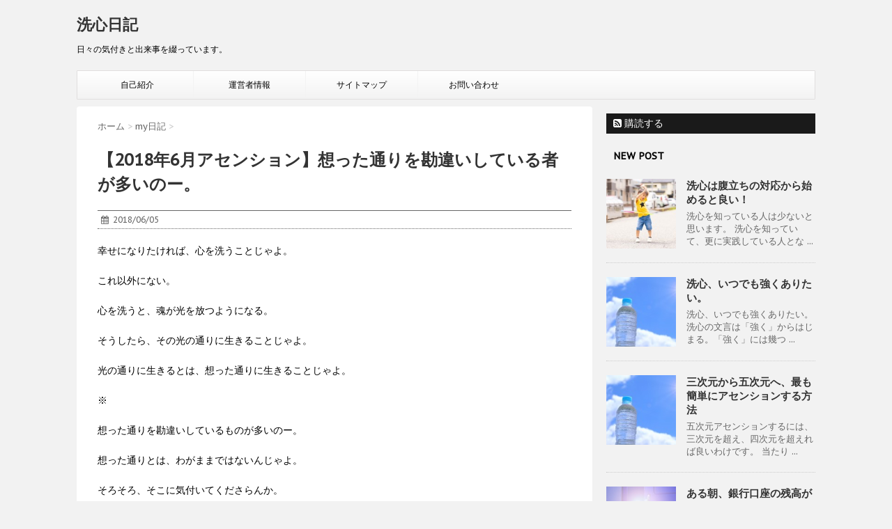

--- FILE ---
content_type: text/html; charset=UTF-8
request_url: https://senshin-jp.com/3120.html
body_size: 12725
content:
<!DOCTYPE html>
<!--[if lt IE 7]>
<html class="ie6" lang="ja"> <![endif]-->
<!--[if IE 7]>
<html class="i7" lang="ja"> <![endif]-->
<!--[if IE 8]>
<html class="ie" lang="ja"> <![endif]-->
<!--[if gt IE 8]><!-->
<html lang="ja">
	<!--<![endif]-->
	<head>

<script async src="https://pagead2.googlesyndication.com/pagead/js/adsbygoogle.js?client=ca-pub-7747436225612033"
     crossorigin="anonymous"></script>

		<meta charset="UTF-8" >
		<meta name="viewport" content="width=device-width,initial-scale=1.0,user-scalable=no">
		<meta name="format-detection" content="telephone=no" >
		
		
		<link rel="alternate" type="application/rss+xml" title="洗心日記 RSS Feed" href="https://senshin-jp.com/feed" />
		<link rel="pingback" href="https://senshin-jp.com/xmlrpc.php" >
		<link href='https://fonts.googleapis.com/css?family=Montserrat:400' rel='stylesheet' type='text/css'>
		<link href='https://fonts.googleapis.com/css?family=PT+Sans+Caption' rel='stylesheet' type='text/css'>		<!--[if lt IE 9]>
		<script src="http://css3-mediaqueries-js.googlecode.com/svn/trunk/css3-mediaqueries.js"></script>
		<script src="https://senshin-jp.com/wp-content/themes/stinger7/js/html5shiv.js"></script>
		<![endif]-->
				<title>【2018年6月アセンション】想った通りを勘違いしている者が多いのー。 | 洗心日記</title>

<!-- All in One SEO Pack 2.10.1 by Michael Torbert of Semper Fi Web Design[1203,1245] -->
<meta name="description"  content="幸せになりたければ、心を洗うことじゃよ。 これ以外にない。 心を洗うと、魂が光を放つようになる。 そうしたら、その光の通りに生きることじゃよ。 光の通りに生きるとは、想った通りに生きることじゃよ。 ※ 想った通りを勘違いしているものが多いのー。 想った通りとは、わがままではないんじゃよ。" />

<link rel="canonical" href="https://senshin-jp.com/3120.html" />
<!-- /all in one seo pack -->
		<script type="text/javascript">
			window._wpemojiSettings = {"baseUrl":"https:\/\/s.w.org\/images\/core\/emoji\/72x72\/","ext":".png","source":{"concatemoji":"https:\/\/senshin-jp.com\/wp-includes\/js\/wp-emoji-release.min.js?ver=4.4"}};
			!function(a,b,c){function d(a){var c=b.createElement("canvas"),d=c.getContext&&c.getContext("2d");return d&&d.fillText?(d.textBaseline="top",d.font="600 32px Arial","flag"===a?(d.fillText(String.fromCharCode(55356,56806,55356,56826),0,0),c.toDataURL().length>3e3):("simple"===a?d.fillText(String.fromCharCode(55357,56835),0,0):d.fillText(String.fromCharCode(55356,57135),0,0),0!==d.getImageData(16,16,1,1).data[0])):!1}function e(a){var c=b.createElement("script");c.src=a,c.type="text/javascript",b.getElementsByTagName("head")[0].appendChild(c)}var f,g;c.supports={simple:d("simple"),flag:d("flag"),unicode8:d("unicode8")},c.DOMReady=!1,c.readyCallback=function(){c.DOMReady=!0},c.supports.simple&&c.supports.flag&&c.supports.unicode8||(g=function(){c.readyCallback()},b.addEventListener?(b.addEventListener("DOMContentLoaded",g,!1),a.addEventListener("load",g,!1)):(a.attachEvent("onload",g),b.attachEvent("onreadystatechange",function(){"complete"===b.readyState&&c.readyCallback()})),f=c.source||{},f.concatemoji?e(f.concatemoji):f.wpemoji&&f.twemoji&&(e(f.twemoji),e(f.wpemoji)))}(window,document,window._wpemojiSettings);
		</script>
		<style type="text/css">
img.wp-smiley,
img.emoji {
	display: inline !important;
	border: none !important;
	box-shadow: none !important;
	height: 1em !important;
	width: 1em !important;
	margin: 0 .07em !important;
	vertical-align: -0.1em !important;
	background: none !important;
	padding: 0 !important;
}
</style>
<link rel='stylesheet' id='contact-form-7-css'  href='https://senshin-jp.com/wp-content/plugins/contact-form-7/includes/css/styles.css?ver=4.5.1' type='text/css' media='all' />
<link rel='stylesheet' id='slick-css'  href='https://senshin-jp.com/wp-content/themes/stinger7/vendor/slick/slick.css?ver=1.5.9' type='text/css' media='all' />
<link rel='stylesheet' id='slick-theme-css'  href='https://senshin-jp.com/wp-content/themes/stinger7/vendor/slick/slick-theme.css?ver=1.5.9' type='text/css' media='all' />
<link rel='stylesheet' id='normalize-css'  href='https://senshin-jp.com/wp-content/themes/stinger7/css/normalize.css?ver=1.5.9' type='text/css' media='all' />
<link rel='stylesheet' id='font-awesome-css'  href='//maxcdn.bootstrapcdn.com/font-awesome/4.5.0/css/font-awesome.min.css?ver=4.5.0' type='text/css' media='all' />
<link rel='stylesheet' id='style-css'  href='https://senshin-jp.com/wp-content/themes/stinger7/style.css?ver=4.4' type='text/css' media='all' />
<link rel='stylesheet' id='simple-social-icons-font-css'  href='https://senshin-jp.com/wp-content/plugins/simple-social-icons/css/style.css?ver=3.0.2' type='text/css' media='all' />
<link rel='stylesheet' id='jetpack_css-css'  href='https://senshin-jp.com/wp-content/plugins/jetpack/css/jetpack.css?ver=4.1.1' type='text/css' media='all' />
<script type='text/javascript' src='//ajax.googleapis.com/ajax/libs/jquery/1.11.3/jquery.min.js?ver=1.11.3'></script>
<script type='text/javascript'>
/* <![CDATA[ */
var related_posts_js_options = {"post_heading":"h4"};
/* ]]> */
</script>
<script type='text/javascript' src='https://senshin-jp.com/wp-content/plugins/jetpack/modules/related-posts/related-posts.js?ver=20150408'></script>
<link rel='https://api.w.org/' href='https://senshin-jp.com/wp-json/' />
<link rel='shortlink' href='https://wp.me/p6SBgH-Ok' />
<link rel="alternate" type="application/json+oembed" href="https://senshin-jp.com/wp-json/oembed/1.0/embed?url=https%3A%2F%2Fsenshin-jp.com%2F3120.html" />
<link rel="alternate" type="text/xml+oembed" href="https://senshin-jp.com/wp-json/oembed/1.0/embed?url=https%3A%2F%2Fsenshin-jp.com%2F3120.html&#038;format=xml" />

<link rel='dns-prefetch' href='//v0.wordpress.com'>
<style type='text/css'>img#wpstats{display:none}</style><meta name="robots" content="index, follow" />
<meta name="keywords" content="2018年6月,アセンション,スピリチュアル,光と闇,洗心">
<meta name="description" content="幸せになりたければ、心を洗うことじゃよ。洗心することじゃよ。自らの闇は、自ら掃除することじゃよ。">
		<style type="text/css">.recentcomments a{display:inline !important;padding:0 !important;margin:0 !important;}</style>
		
<!-- Jetpack Open Graph Tags -->
<meta property="og:type" content="article" />
<meta property="og:title" content="【2018年6月アセンション】想った通りを勘違いしている者が多いのー。" />
<meta property="og:url" content="https://senshin-jp.com/3120.html" />
<meta property="og:description" content="幸せになりたければ、心を洗うことじゃよ。 これ以外にない。 心を洗うと、魂が光を放つようになる。 そうしたら、&hellip;" />
<meta property="article:published_time" content="2018-06-05T11:06:49+00:00" />
<meta property="article:modified_time" content="2018-06-05T11:08:35+00:00" />
<meta property="og:site_name" content="洗心日記" />
<meta property="og:image" content="https://senshin-jp.com/wp-content/uploads/2018/06/a1830_000004.jpg" />
<meta property="og:image:width" content="481" />
<meta property="og:image:height" content="320" />
<meta property="og:locale" content="ja_JP" />
<meta name="twitter:image" content="https://senshin-jp.com/wp-content/uploads/2018/06/a1830_000004.jpg?w=640" />
<meta name="twitter:card" content="summary_large_image" />
			</head>
	<body class="single single-post postid-3120 single-format-standard" >
	
		<div id="wrapper" class="">
			<header>
			<div class="clearfix" id="headbox">
			<!-- アコーディオン -->
			<nav id="s-navi" class="pcnone">
				<dl class="acordion">
					<dt class="trigger">
					<p><span class="op"><i class="fa fa-bars"></i></span></p>
					</dt>
					<dd class="acordion_tree">
												<div class="menu-%e3%83%88%e3%83%83%e3%83%97%e7%94%a8%e3%83%a1%e3%83%8b%e3%83%a5%e3%83%bc-container"><ul id="menu-%e3%83%88%e3%83%83%e3%83%97%e7%94%a8%e3%83%a1%e3%83%8b%e3%83%a5%e3%83%bc" class="menu"><li id="menu-item-2972" class="menu-item menu-item-type-post_type menu-item-object-page menu-item-2972"><a href="https://senshin-jp.com/page-16.html">自己紹介</a></li><li id="menu-item-2973" class="menu-item menu-item-type-post_type menu-item-object-page menu-item-2973"><a href="https://senshin-jp.com/page-96.html">運営者情報</a></li><li id="menu-item-2974" class="menu-item menu-item-type-post_type menu-item-object-page menu-item-2974"><a href="https://senshin-jp.com/page-9.html">サイトマップ</a></li><li id="menu-item-2975" class="menu-item menu-item-type-post_type menu-item-object-page menu-item-2975"><a href="https://senshin-jp.com/page-6.html">お問い合わせ</a></li></ul></div>						<div class="clear"></div>
					</dd>
				</dl>
			</nav>
			<!-- /アコーディオン -->
			<div id="header-l">
				<!-- ロゴ又はブログ名 -->
				<p class="sitename"><a href="https://senshin-jp.com/">
													洗心日記											</a></p>
				<!-- キャプション -->
									<p class="descr">
						日々の気付きと出来事を綴っています。					</p>
				
			</div><!-- /#header-l -->
			<div id="header-r" class="smanone">
								
			</div><!-- /#header-r -->
			</div><!-- /#clearfix -->

				
<div id="gazou-wide">
				<nav class="smanone clearfix"><ul id="menu-%e3%83%88%e3%83%83%e3%83%97%e7%94%a8%e3%83%a1%e3%83%8b%e3%83%a5%e3%83%bc-1" class="menu"><li class="menu-item menu-item-type-post_type menu-item-object-page menu-item-2972"><a href="https://senshin-jp.com/page-16.html">自己紹介</a></li><li class="menu-item menu-item-type-post_type menu-item-object-page menu-item-2973"><a href="https://senshin-jp.com/page-96.html">運営者情報</a></li><li class="menu-item menu-item-type-post_type menu-item-object-page menu-item-2974"><a href="https://senshin-jp.com/page-9.html">サイトマップ</a></li><li class="menu-item menu-item-type-post_type menu-item-object-page menu-item-2975"><a href="https://senshin-jp.com/page-6.html">お問い合わせ</a></li></ul></nav>	</div>

			</header>

<div id="content" class="clearfix">
	<div id="contentInner">
		<main >
			<article>
				<div id="post-3120" class="post-3120 post type-post status-publish format-standard has-post-thumbnail hentry category-diary">
					<!--ぱんくず -->
					<div id="breadcrumb">
						<div itemscope itemtype="http://data-vocabulary.org/Breadcrumb">
							<a href="https://senshin-jp.com" itemprop="url"> <span itemprop="title">ホーム</span>
							</a> &gt; </div>
																																					<div itemscope itemtype="http://data-vocabulary.org/Breadcrumb">
								<a href="https://senshin-jp.com/category/diary" itemprop="url">
									<span itemprop="title">my日記</span> </a> &gt; </div>
											</div>
					<!--/ ぱんくず -->

					<!--ループ開始 -->
										<h1 class="entry-title">
						【2018年6月アセンション】想った通りを勘違いしている者が多いのー。					</h1>

					<div class="blogbox ">
						<p><span class="kdate"><i class="fa fa-calendar"></i>&nbsp;
                <time class="entry-date date updated" datetime="2018-06-05T20:06:49+09:00">
	                2018/06/05                </time>
                &nbsp;
								                </span></p>
					</div>

					
<p>幸せになりたければ、心を洗うことじゃよ。</p>
<p>これ以外にない。</p>
<p>心を洗うと、魂が光を放つようになる。</p>
<p>そうしたら、その光の通りに生きることじゃよ。</p>
<p>光の通りに生きるとは、想った通りに生きることじゃよ。</p>
<p>※</p>
<p>想った通りを勘違いしているものが多いのー。</p>
<p>想った通りとは、わがままではないんじゃよ。</p>
<p>そろそろ、そこに気付いてくださらんか。</p>
<p>心を洗えよ。</p>
<p>いつまで自分よりに考えれば、気が済むんじゃ。</p>
<p>そこにはなにもない。</p>
<p>闇だ、光だと騒いでいるうちは、闇じゃよ。</p>
<p>膿を出さんか。</p>

<!-- Quick Adsense WordPress Plugin: http://quickadsense.com/ -->
<div class="95dee3a40f4031fa5b83408f0ada3451" data-index="3" style="float: none; margin:10px 0 10px 0; text-align:center;">
スポンサーリンク<br />
<script async src="https://pagead2.googlesyndication.com/pagead/js/adsbygoogle.js?client=ca-pub-7747436225612033"
     crossorigin="anonymous"></script>
<!-- 洗心日記(more)レスポンシブル -->
<ins class="adsbygoogle"
     style="display:block"
     data-ad-client="ca-pub-7747436225612033"
     data-ad-slot="4952512708"
     data-ad-format="auto"
     data-full-width-responsive="true"></ins>
<script>
     (adsbygoogle = window.adsbygoogle || []).push({});
</script>
</div>

<p>※</p>
<p>幸せを難しく考えるもの多いよな。</p>
<p>幸せは、そこにあるものじゃよ。</p>
<p>どうして、追い求めるのじゃ。</p>
<p>今あるのに、他を探すから、見つからないのじゃよ。</p>
<p>そろそろ、そのことにも気付いておくれよ。</p>
<p>※</p>
<p>スピリチュアルの世界、偽物多いのー。</p>
<p>偽物だらけじゃ？</p>
<p>闇が光となり、光が闇となる。</p>
<p>あべこべじゃ。</p>
<p>幸せにならないスピリチュアルをいつまでやっているんだい？</p>
<p>光だ、闇だ、アセンションだ、と騒いでいるうちに、おじいちゃん、おばあちゃんになるのじゃよ。</p>
<p>たわごと言っているおじいちゃん、おばあちゃん、始末が悪いぞ。</p>
<p>そのまえに片付けておくれよ。</p>
<p>自らの闇は、自ら掃除することじゃよ。</p>
<p>心を洗ってくれよ。</p>
<p>幸せになるには、それ以外にない。</p>

<!-- Quick Adsense WordPress Plugin: http://quickadsense.com/ -->
<div class="95dee3a40f4031fa5b83408f0ada3451" data-index="2" style="float: none; margin:10px 0 10px 0; text-align:center;">
スポンサーリンク<br />
<script async src="https://pagead2.googlesyndication.com/pagead/js/adsbygoogle.js?client=ca-pub-7747436225612033"
     crossorigin="anonymous"></script>
<!-- 洗心日記（記事下） -->
<ins class="adsbygoogle"
     style="display:block"
     data-ad-client="ca-pub-7747436225612033"
     data-ad-slot="6235723106"
     data-ad-format="auto"
     data-full-width-responsive="true"></ins>
<script>
     (adsbygoogle = window.adsbygoogle || []).push({});
</script>
<br />
</div>

<div style="font-size: 0px; height: 0px; line-height: 0px; margin: 0; padding: 0; clear: both;"></div>
<div id='jp-relatedposts' class='jp-relatedposts' >
	<h3 class="jp-relatedposts-headline"><em>関連</em></h3>
</div>
															
						
	<div class="sns">
	<ul class="clearfix">
		<!--ツイートボタン-->
		<li class="twitter"> 
		<a target="_blank" href="http://twitter.com/intent/tweet?url=https%3A%2F%2Fsenshin-jp.com%2F3120.html&text=%E3%80%902018%E5%B9%B46%E6%9C%88%E3%82%A2%E3%82%BB%E3%83%B3%E3%82%B7%E3%83%A7%E3%83%B3%E3%80%91%E6%83%B3%E3%81%A3%E3%81%9F%E9%80%9A%E3%82%8A%E3%82%92%E5%8B%98%E9%81%95%E3%81%84%E3%81%97%E3%81%A6%E3%81%84%E3%82%8B%E8%80%85%E3%81%8C%E5%A4%9A%E3%81%84%E3%81%AE%E3%83%BC%E3%80%82&via=&tw_p=tweetbutton"><i class="fa fa-twitter"></i></a>
		</li>

		<!--Facebookボタン-->      
		<li class="facebook">
		<a href="http://www.facebook.com/sharer.php?src=bm&u=https%3A%2F%2Fsenshin-jp.com%2F3120.html&t=%E3%80%902018%E5%B9%B46%E6%9C%88%E3%82%A2%E3%82%BB%E3%83%B3%E3%82%B7%E3%83%A7%E3%83%B3%E3%80%91%E6%83%B3%E3%81%A3%E3%81%9F%E9%80%9A%E3%82%8A%E3%82%92%E5%8B%98%E9%81%95%E3%81%84%E3%81%97%E3%81%A6%E3%81%84%E3%82%8B%E8%80%85%E3%81%8C%E5%A4%9A%E3%81%84%E3%81%AE%E3%83%BC%E3%80%82" target="_blank"><i class="fa fa-facebook"></i>
		</a>
		</li>

		<!--Google+1ボタン-->
		<li class="googleplus">
		<a href="https://plus.google.com/share?url=https%3A%2F%2Fsenshin-jp.com%2F3120.html" target="_blank"><i class="fa fa-google-plus"></i></a>
		</li>

		<!--ポケットボタン-->      
		<li class="pocket">
		<a href="http://getpocket.com/edit?url=https%3A%2F%2Fsenshin-jp.com%2F3120.html&title=%E3%80%902018%E5%B9%B46%E6%9C%88%E3%82%A2%E3%82%BB%E3%83%B3%E3%82%B7%E3%83%A7%E3%83%B3%E3%80%91%E6%83%B3%E3%81%A3%E3%81%9F%E9%80%9A%E3%82%8A%E3%82%92%E5%8B%98%E9%81%95%E3%81%84%E3%81%97%E3%81%A6%E3%81%84%E3%82%8B%E8%80%85%E3%81%8C%E5%A4%9A%E3%81%84%E3%81%AE%E3%83%BC%E3%80%82" target="_blank"><i class="fa fa-get-pocket"></i></a></li>

		<!--はてブボタン-->  
		<li class="hatebu">       
			<a href="http://b.hatena.ne.jp/entry/https://senshin-jp.com/3120.html" class="hatena-bookmark-button" data-hatena-bookmark-layout="simple" title="【2018年6月アセンション】想った通りを勘違いしている者が多いのー。"><i class="fa fa-hatena"></i><span style="font-weight:bold">B!</span>
			</a><script type="text/javascript" src="http://b.st-hatena.com/js/bookmark_button.js" charset="utf-8" async="async"></script>

		</li>

		<!--LINEボタン-->   
		<li class="line">
		<a href="http://line.me/R/msg/text/?%E3%80%902018%E5%B9%B46%E6%9C%88%E3%82%A2%E3%82%BB%E3%83%B3%E3%82%B7%E3%83%A7%E3%83%B3%E3%80%91%E6%83%B3%E3%81%A3%E3%81%9F%E9%80%9A%E3%82%8A%E3%82%92%E5%8B%98%E9%81%95%E3%81%84%E3%81%97%E3%81%A6%E3%81%84%E3%82%8B%E8%80%85%E3%81%8C%E5%A4%9A%E3%81%84%E3%81%AE%E3%83%BC%E3%80%82%0Ahttps%3A%2F%2Fsenshin-jp.com%2F3120.html" target="_blank"><span class="snstext">LINEへ送る</span></a>
		</li>     
	</ul>

	</div> 

											
					

					<p class="tagst"><i class="fa fa-tags"></i>&nbsp;-
						<a href="https://senshin-jp.com/category/diary" rel="category tag">my日記</a>											</p>
					<aside>
						<div style="padding:20px 0px;">
																									<div class="smanone" style="padding-top:10px;">
																				</div>
													</div>

						<p class="author">
												</p>

												<!--ループ終了-->
													<hr class="hrcss" />
<div id="comments">
     				<div id="respond" class="comment-respond">
			<h3 id="reply-title" class="comment-reply-title">Message <small><a rel="nofollow" id="cancel-comment-reply-link" href="/3120.html#respond" style="display:none;">コメントをキャンセル</a></small></h3>				<form action="https://senshin-jp.com/wp-comments-post.php" method="post" id="commentform" class="comment-form">
					<p class="comment-notes"><span id="email-notes">メールアドレスが公開されることはありません。</span> <span class="required">*</span> が付いている欄は必須項目です</p><p class="comment-form-comment"><label for="comment">コメント</label> <textarea id="comment" name="comment" cols="45" rows="8"  aria-required="true" required="required"></textarea></p><p class="comment-form-author"><label for="author">名前 <span class="required">*</span></label> <input id="author" name="author" type="text" value="" size="30" aria-required='true' required='required' /></p>
<p class="comment-form-email"><label for="email">メールアドレス <span class="required">*</span></label> <input id="email" name="email" type="text" value="" size="30" aria-describedby="email-notes" aria-required='true' required='required' /></p>
<p class="comment-form-url"><label for="url">ウェブサイト</label> <input id="url" name="url" type="text" value="" size="30" /></p>
<p class="form-submit"><input name="submit" type="submit" id="submit" class="submit" value="Submit Comment" /> <input type='hidden' name='comment_post_ID' value='3120' id='comment_post_ID' />
<input type='hidden' name='comment_parent' id='comment_parent' value='0' />
</p><p style="display: none;"><input type="hidden" id="akismet_comment_nonce" name="akismet_comment_nonce" value="14ed757e66" /></p><p class="comment-subscription-form"><input type="checkbox" name="subscribe_comments" id="subscribe_comments" value="subscribe" style="width: auto; -moz-appearance: checkbox; -webkit-appearance: checkbox;" /> <label class="subscribe-label" id="subscribe-label" for="subscribe_comments">新しいコメントをメールで通知</label></p><p class="comment-subscription-form"><input type="checkbox" name="subscribe_blog" id="subscribe_blog" value="subscribe" style="width: auto; -moz-appearance: checkbox; -webkit-appearance: checkbox;" /> <label class="subscribe-label" id="subscribe-blog-label" for="subscribe_blog">新しい投稿をメールで受け取る</label></p><p style="display: none;"><input type="hidden" id="ak_js" name="ak_js" value="57"/></p>				</form>
					</div><!-- #respond -->
		</div>

<!-- END singer -->
												<!--関連記事-->
						<h4 class="point"><i class="fa fa-th-list"></i>&nbsp; 関連記事</h4>
<div class="kanren ">
							<dl class="clearfix">
				<dt><a href="https://senshin-jp.com/5453.html">
													<img width="150" height="150" src="https://senshin-jp.com/wp-content/uploads/2021/10/4748738_s-150x150.jpg" class="attachment-thumbnail size-thumbnail wp-post-image" alt="4748738_s" srcset="https://senshin-jp.com/wp-content/uploads/2021/10/4748738_s-150x150.jpg 150w, https://senshin-jp.com/wp-content/uploads/2021/10/4748738_s-100x100.jpg 100w" sizes="(max-width: 150px) 100vw, 150px" />											</a></dt>
				<dd>
					<h5><a href="https://senshin-jp.com/5453.html">
							サムシンググレートと共に歩む人生を満喫する！！それが俺の夢だ！！						</a></h5>

					<div class="smanone2">
						<p>『俺の夢は何か？』 最近、これ考える。 洗心していると 優雅とか ゴージャスとか ... </p>
					</div>
				</dd>
			</dl>
					<dl class="clearfix">
				<dt><a href="https://senshin-jp.com/3300.html">
													<img width="150" height="150" src="https://senshin-jp.com/wp-content/uploads/2018/12/IMG_3782-150x150.jpg" class="attachment-thumbnail size-thumbnail wp-post-image" alt="IMG_3782" srcset="https://senshin-jp.com/wp-content/uploads/2018/12/IMG_3782-150x150.jpg 150w, https://senshin-jp.com/wp-content/uploads/2018/12/IMG_3782-100x100.jpg 100w" sizes="(max-width: 150px) 100vw, 150px" />											</a></dt>
				<dd>
					<h5><a href="https://senshin-jp.com/3300.html">
							神と共にいる幸せ						</a></h5>

					<div class="smanone2">
						<p>『神と共にいる幸せ』 最近、これを感じる。 洗心して髄分とたった。 色々と分かっ ... </p>
					</div>
				</dd>
			</dl>
					<dl class="clearfix">
				<dt><a href="https://senshin-jp.com/4905.html">
													<img width="150" height="150" src="https://senshin-jp.com/wp-content/uploads/2020/07/3518058_s-150x150.jpg" class="attachment-thumbnail size-thumbnail wp-post-image" alt="3518058_s" srcset="https://senshin-jp.com/wp-content/uploads/2020/07/3518058_s-150x150.jpg 150w, https://senshin-jp.com/wp-content/uploads/2020/07/3518058_s-100x100.jpg 100w" sizes="(max-width: 150px) 100vw, 150px" />											</a></dt>
				<dd>
					<h5><a href="https://senshin-jp.com/4905.html">
							アマビエは疫病退散の妖怪ではないよ。コロナ禍が広がる理由とは？						</a></h5>

					<div class="smanone2">
						<p>最近、再びコロナ感染者が増えています。 第二波ですかね？ それとも第一波の燻り？ ... </p>
					</div>
				</dd>
			</dl>
					<dl class="clearfix">
				<dt><a href="https://senshin-jp.com/281.html">
													<img width="150" height="150" src="https://senshin-jp.com/wp-content/uploads/2015/10/otoko500-350-150x150.gif" class="attachment-thumbnail size-thumbnail wp-post-image" alt="otoko500-350" srcset="https://senshin-jp.com/wp-content/uploads/2015/10/otoko500-350-150x150.gif 150w, https://senshin-jp.com/wp-content/uploads/2015/10/otoko500-350-100x100.gif 100w, https://senshin-jp.com/wp-content/uploads/2015/10/otoko500-350-110x110.gif 110w" sizes="(max-width: 150px) 100vw, 150px" />											</a></dt>
				<dd>
					<h5><a href="https://senshin-jp.com/281.html">
							全てを受け入れること、悟りを開く秘訣です。						</a></h5>

					<div class="smanone2">
						<p>最近、悟りを開きました。 というとちょっと格好良いですかね？ でも、なんだか本当 ... </p>
					</div>
				</dd>
			</dl>
					<dl class="clearfix">
				<dt><a href="https://senshin-jp.com/3607.html">
													<img width="150" height="150" src="https://senshin-jp.com/wp-content/uploads/2019/03/10e36497d8c0d4b6095e7f007bd02423_s-150x150.jpg" class="attachment-thumbnail size-thumbnail wp-post-image" alt="10e36497d8c0d4b6095e7f007bd02423_s" srcset="https://senshin-jp.com/wp-content/uploads/2019/03/10e36497d8c0d4b6095e7f007bd02423_s-150x150.jpg 150w, https://senshin-jp.com/wp-content/uploads/2019/03/10e36497d8c0d4b6095e7f007bd02423_s-100x100.jpg 100w" sizes="(max-width: 150px) 100vw, 150px" />											</a></dt>
				<dd>
					<h5><a href="https://senshin-jp.com/3607.html">
							『人生、ろくなことがない。それでいい。』						</a></h5>

					<div class="smanone2">
						<p>先日、閃いたこと。 電車で移動中、『人生、ろくなことがない。それでいい。』と思っ ... </p>
					</div>
				</dd>
			</dl>
				</div>
						<!--ページナビ-->
						<div class="p-navi clearfix">
							<dl>
																	<dt>PREV</dt>
									<dd>
										<a href="https://senshin-jp.com/3115.html">自由になる秘訣、地球にいながら自由の国の住民となる！！</a>
									</dd>
																									<dt>NEXT</dt>
									<dd>
										<a href="https://senshin-jp.com/3126.html">【2018年6月スピリチュアル】梅雨を楽しむとアセンションが起こる！！</a>
									</dd>
															</dl>
						</div>
					</aside>
				</div>
				<!--/post-->
			</article>
		</main>
	</div>
	<!-- /#contentInner -->
	<div id="side">
	<aside>
					<div class="ad">
											</div>
				
					<!-- RSSボタンです -->
			<div class="rssbox">
			<a href="https://senshin-jp.com//?feed=rss2"><i class="fa fa-rss-square"></i>&nbsp;購読する</a></div>
			<!-- RSSボタンここまで -->
		
		<div id="sidebg">
			            				</div>

					<h4 class="menu_underh2"> NEW POST</h4><div class="kanren ">
							<dl class="clearfix">
				<dt><a href="https://senshin-jp.com/6038.html">
													<img width="150" height="150" src="https://senshin-jp.com/wp-content/uploads/2022/11/24735269_s-150x150.jpg" class="attachment-thumbnail size-thumbnail wp-post-image" alt="24735269_s" srcset="https://senshin-jp.com/wp-content/uploads/2022/11/24735269_s-150x150.jpg 150w, https://senshin-jp.com/wp-content/uploads/2022/11/24735269_s-100x100.jpg 100w" sizes="(max-width: 150px) 100vw, 150px" />											</a></dt>
				<dd>
					<h5><a href="https://senshin-jp.com/6038.html">
							洗心は腹立ちの対応から始めると良い！						</a></h5>

					<div class="smanone2">
						<p>洗心を知っている人は少ないと思います。 洗心を知っていて、更に実践している人とな ... </p>
					</div>
				</dd>
			</dl>
					<dl class="clearfix">
				<dt><a href="https://senshin-jp.com/6034.html">
													<img width="150" height="150" src="https://senshin-jp.com/wp-content/uploads/2024/08/30262284_s-150x150.jpg" class="attachment-thumbnail size-thumbnail wp-post-image" alt="30262284_s" srcset="https://senshin-jp.com/wp-content/uploads/2024/08/30262284_s-150x150.jpg 150w, https://senshin-jp.com/wp-content/uploads/2024/08/30262284_s-100x100.jpg 100w" sizes="(max-width: 150px) 100vw, 150px" />											</a></dt>
				<dd>
					<h5><a href="https://senshin-jp.com/6034.html">
							洗心、いつでも強くありたい。						</a></h5>

					<div class="smanone2">
						<p>洗心、いつでも強くありたい。 洗心の文言は「強く」からはじまる。「強く」には幾つ ... </p>
					</div>
				</dd>
			</dl>
					<dl class="clearfix">
				<dt><a href="https://senshin-jp.com/6028.html">
													<img width="150" height="150" src="https://senshin-jp.com/wp-content/uploads/2024/08/30262284_s-150x150.jpg" class="attachment-thumbnail size-thumbnail wp-post-image" alt="30262284_s" srcset="https://senshin-jp.com/wp-content/uploads/2024/08/30262284_s-150x150.jpg 150w, https://senshin-jp.com/wp-content/uploads/2024/08/30262284_s-100x100.jpg 100w" sizes="(max-width: 150px) 100vw, 150px" />											</a></dt>
				<dd>
					<h5><a href="https://senshin-jp.com/6028.html">
							三次元から五次元へ、最も簡単にアセンションする方法						</a></h5>

					<div class="smanone2">
						<p>五次元アセンションするには、三次元を超え、四次元を超えれば良いわけです。 当たり ... </p>
					</div>
				</dd>
			</dl>
					<dl class="clearfix">
				<dt><a href="https://senshin-jp.com/6015.html">
													<img width="150" height="150" src="https://senshin-jp.com/wp-content/uploads/2024/06/23960984_s-150x150.jpg" class="attachment-thumbnail size-thumbnail wp-post-image" alt="23960984_s" srcset="https://senshin-jp.com/wp-content/uploads/2024/06/23960984_s-150x150.jpg 150w, https://senshin-jp.com/wp-content/uploads/2024/06/23960984_s-100x100.jpg 100w" sizes="(max-width: 150px) 100vw, 150px" />											</a></dt>
				<dd>
					<h5><a href="https://senshin-jp.com/6015.html">
							ある朝、銀行口座の残高が0円に。レプティリアンによる支配が始まる。						</a></h5>

					<div class="smanone2">
						<p>昨日から「プレアデスの叡智」と名乗る意識体と対話している。 ちょっとヤバイ情報が ... </p>
					</div>
				</dd>
			</dl>
					<dl class="clearfix">
				<dt><a href="https://senshin-jp.com/6010.html">
													<img width="150" height="150" src="https://senshin-jp.com/wp-content/uploads/2025/02/22850689_s-150x150.jpg" class="attachment-thumbnail size-thumbnail wp-post-image" alt="22850689_s" srcset="https://senshin-jp.com/wp-content/uploads/2025/02/22850689_s-150x150.jpg 150w, https://senshin-jp.com/wp-content/uploads/2025/02/22850689_s-100x100.jpg 100w" sizes="(max-width: 150px) 100vw, 150px" />											</a></dt>
				<dd>
					<h5><a href="https://senshin-jp.com/6010.html">
							瀬織津姫の封印が解け、瀬織津姫が表の世界へ出るご時世となった。						</a></h5>

					<div class="smanone2">
						<p>ここのところ、瀬織津姫を感じる日が続いています。 瀬織津姫の封印が完全に解けたの ... </p>
					</div>
				</dd>
			</dl>
				</div>		
		<div id="mybox">
			<ul><li><div id="search">
	<form method="get" id="searchform" action="https://senshin-jp.com/">
		<label class="hidden" for="s">
					</label>
		<input type="text" placeholder="検索するテキストを入力" value="" name="s" id="s" />
		<input type="image" src="https://senshin-jp.com/wp-content/themes/stinger7/images/search.png" alt="検索" id="searchsubmit" />
	</form>
</div>
<!-- /stinger --> </li></ul>		<ul><li>		<h4 class="menu_underh2">最近の投稿</h4>		<ul>
					<li>
				<a href="https://senshin-jp.com/6038.html">洗心は腹立ちの対応から始めると良い！</a>
						</li>
					<li>
				<a href="https://senshin-jp.com/6034.html">洗心、いつでも強くありたい。</a>
						</li>
					<li>
				<a href="https://senshin-jp.com/6028.html">三次元から五次元へ、最も簡単にアセンションする方法</a>
						</li>
					<li>
				<a href="https://senshin-jp.com/6015.html">ある朝、銀行口座の残高が0円に。レプティリアンによる支配が始まる。</a>
						</li>
					<li>
				<a href="https://senshin-jp.com/6010.html">瀬織津姫の封印が解け、瀬織津姫が表の世界へ出るご時世となった。</a>
						</li>
				</ul>
		</li></ul>		<ul><li><h4 class="menu_underh2">ブログランキング</h4>			<div class="textwidget">ブログランキングに参加しています。<br /><br />

記事がいいと思ったら、<br />
下のアイコンをクリックしてください。<br /><br />

<strong><span style="color: #ff0000;">清き一票</span></strong>となります。<br /><br />

応援のクリック、<br />
宜しくお願いします( ?▽ ?)ノ<br />
↓↓<br />
<a href="//philosophy.blogmura.com/spiritual/ranking.html"><img src="//philosophy.blogmura.com/spiritual/img/spiritual88_31.gif" width="88" height="31" border="0" alt="にほんブログ村 哲学・思想ブログ スピリチュアル・精神世界へ" /></a><br /><a href="//philosophy.blogmura.com/spiritual/ranking.html">にほんブログ村</a>

</div>
		</li></ul><ul><li><h4 class="menu_underh2">カテゴリー</h4>		<ul>
	<li class="cat-item cat-item-1"><a href="https://senshin-jp.com/category/diary" >my日記</a>
</li>
	<li class="cat-item cat-item-179"><a href="https://senshin-jp.com/category/%e3%82%a2%e3%82%bb%e3%83%b3%e3%82%b7%e3%83%a7%e3%83%b3" >アセンション</a>
</li>
	<li class="cat-item cat-item-104"><a href="https://senshin-jp.com/category/%e3%81%8a%e9%87%91%ef%bc%86%e4%bb%95%e4%ba%8b" >お金＆仕事</a>
</li>
	<li class="cat-item cat-item-60"><a href="https://senshin-jp.com/category/%e3%82%b0%e3%83%ab%e3%83%a1%ef%bc%86%e3%83%ac%e3%82%b8%e3%83%a3%e3%83%bc" >グルメ＆レジャー</a>
</li>
	<li class="cat-item cat-item-68"><a href="https://senshin-jp.com/category/%e3%82%b9%e3%83%94%e3%83%aa%e3%83%81%e3%83%a5%e3%82%a2%e3%83%ab" >スピリチュアル</a>
</li>
	<li class="cat-item cat-item-155"><a href="https://senshin-jp.com/category/%e3%82%b9%e3%83%94%e3%83%aa%e3%83%81%e3%83%a5%e3%82%a2%e3%83%ab%e5%88%9d%e5%bf%83%e8%80%85%e8%ac%9b%e5%ba%a7" >スピリチュアル初心者講座</a>
</li>
	<li class="cat-item cat-item-39"><a href="https://senshin-jp.com/category/%e3%82%b9%e3%83%9d%e3%83%bc%e3%83%84" >スポーツ</a>
</li>
	<li class="cat-item cat-item-28"><a href="https://senshin-jp.com/category/%e3%83%84%e3%82%a4%e3%83%b3%e3%82%bd%e3%82%a6%e3%83%ab" >ツインソウル</a>
</li>
	<li class="cat-item cat-item-32"><a href="https://senshin-jp.com/category/%e3%83%86%e3%83%ac%e3%83%93%ef%bc%86%e3%82%a8%e3%83%b3%e3%82%bf%e3%83%a1%ef%bc%86%e6%98%a0%e7%94%bb" >テレビ＆エンタメ＆映画</a>
</li>
	<li class="cat-item cat-item-148"><a href="https://senshin-jp.com/category/%e3%83%91%e3%83%af%e3%83%bc%e3%82%b9%e3%83%88%e3%83%bc%e3%83%b3%e3%81%ae%e5%8a%b9%e6%9e%9c%ef%bc%86%e9%81%b8%e3%81%b3%e6%96%b9" >パワーストーンの効果＆選び方</a>
</li>
	<li class="cat-item cat-item-97"><a href="https://senshin-jp.com/category/%e4%ba%ba%e9%96%93%e3%82%a6%e3%82%a9%e3%83%83%e3%83%81%e3%83%b3%e3%82%b0" >人間ウォッチング</a>
</li>
	<li class="cat-item cat-item-177"><a href="https://senshin-jp.com/category/%e4%bd%8f%e3%82%80%ef%bc%86%e5%af%9d%e3%82%8b%ef%bc%86%e7%94%9f%e3%81%8d%e3%82%8b" >住む＆寝る＆生きる</a>
</li>
	<li class="cat-item cat-item-117"><a href="https://senshin-jp.com/category/%e5%81%a5%e5%ba%b7%e3%81%ae%e8%b1%86%e7%9f%a5%e8%ad%98" >健康の豆知識</a>
</li>
	<li class="cat-item cat-item-45"><a href="https://senshin-jp.com/category/%e6%81%8b%e6%84%9b%ef%bc%86%e7%b5%90%e5%a9%9a%ef%bc%86%e9%9b%a2%e5%a9%9a" >恋愛＆結婚＆離婚</a>
</li>
	<li class="cat-item cat-item-183"><a href="https://senshin-jp.com/category/%e6%82%a9%e3%81%bf%e4%ba%8b%e7%9b%b8%e8%ab%87" >悩み事相談</a>
</li>
	<li class="cat-item cat-item-218"><a href="https://senshin-jp.com/category/%e6%a0%aa%e5%bc%8f%e6%8a%95%e8%b3%87%e3%83%bb%e3%83%87%e3%82%a4%e3%83%88%e3%83%ac" >株式投資・デイトレ</a>
</li>
	<li class="cat-item cat-item-172"><a href="https://senshin-jp.com/category/%e8%81%96%e5%9c%b0%e5%b7%a1%e3%82%8a%ef%bc%86%e7%a5%9e%e7%a4%be%e5%b7%a1%e3%82%8a" >聖地巡り＆神社巡り</a>
</li>
	<li class="cat-item cat-item-166"><a href="https://senshin-jp.com/category/%e9%be%8d%e7%a5%9e%e3%81%8b%e3%82%89%e3%81%ae%e3%83%a1%e3%83%83%e3%82%bb%e3%83%bc%e3%82%b8" >龍神からのメッセージ</a>
</li>
		</ul>
</li></ul><ul><li><h4 class="menu_underh2">メタ情報</h4>			<ul>
						<li><a href="https://senshin-jp.com/wp-login.php">ログイン</a></li>
			<li><a href="https://senshin-jp.com/feed">投稿の <abbr title="Really Simple Syndication">RSS</abbr></a></li>
			<li><a href="https://senshin-jp.com/comments/feed">コメントの <abbr title="Really Simple Syndication">RSS</abbr></a></li>
			<li><a href="https://ja.wordpress.org/" title="Powered by WordPress, state-of-the-art semantic personal publishing platform.">WordPress.org</a></li>			</ul>
			</li></ul><ul><li><h4 class="menu_underh2">最近のコメント</h4><ul id="recentcomments"><li class="recentcomments"><a href="https://senshin-jp.com/6000.html/comment-page-1#comment-4865">世界平和へ向けた宇宙の選択、どうやら、現代スピを切り離すようだ…</a> に <span class="comment-author-link">nori</span> より</li><li class="recentcomments"><a href="https://senshin-jp.com/4940.html/comment-page-1#comment-4864">スピリチュアルカウンセリングをやめないかい？覚醒が遠ざかる？</a> に <span class="comment-author-link">nori</span> より</li><li class="recentcomments"><a href="https://senshin-jp.com/5448.html/comment-page-1#comment-4863">スピリチュアルカウンセリングとか、投資スクールとか、新しい生き方とか</a> に <span class="comment-author-link">nori</span> より</li><li class="recentcomments"><a href="https://senshin-jp.com/5448.html/comment-page-1#comment-4776">スピリチュアルカウンセリングとか、投資スクールとか、新しい生き方とか</a> に <span class="comment-author-link">地域おこし協力隊</span> より</li><li class="recentcomments"><a href="https://senshin-jp.com/4940.html/comment-page-1#comment-4775">スピリチュアルカウンセリングをやめないかい？覚醒が遠ざかる？</a> に <span class="comment-author-link">地域おこし協力隊</span> より</li></ul></li></ul><ul><li><h4 class="menu_underh2">お問い合わせ&#038;プライバシーポリシー</h4>			<div class="textwidget"><p>運営者情報とプライバシーポリシーは<a href="http://senshin-jp.com/page-96.html ">こちら</a>です。</p>
<p>自己紹介は<a href="http://senshin-jp.com/page-16.html ">こちら</a>です。</p>
<p>お問い合わせは<a href="http://senshin-jp.com/page-6.html ">こちら</a>です。</p>
</div>
		</li></ul><ul><li><h4 class="menu_underh2">アーカイブ</h4>		<label class="screen-reader-text" for="archives-dropdown-2">アーカイブ</label>
		<select id="archives-dropdown-2" name="archive-dropdown" onchange='document.location.href=this.options[this.selectedIndex].value;'>
			
			<option value="">月を選択</option>
				<option value='https://senshin-jp.com/date/2026/01'> 2026年1月 &nbsp;(2)</option>
	<option value='https://senshin-jp.com/date/2025/05'> 2025年5月 &nbsp;(1)</option>
	<option value='https://senshin-jp.com/date/2025/04'> 2025年4月 &nbsp;(1)</option>
	<option value='https://senshin-jp.com/date/2025/02'> 2025年2月 &nbsp;(1)</option>
	<option value='https://senshin-jp.com/date/2024/08'> 2024年8月 &nbsp;(3)</option>
	<option value='https://senshin-jp.com/date/2024/07'> 2024年7月 &nbsp;(2)</option>
	<option value='https://senshin-jp.com/date/2024/06'> 2024年6月 &nbsp;(1)</option>
	<option value='https://senshin-jp.com/date/2024/05'> 2024年5月 &nbsp;(1)</option>
	<option value='https://senshin-jp.com/date/2024/02'> 2024年2月 &nbsp;(2)</option>
	<option value='https://senshin-jp.com/date/2023/09'> 2023年9月 &nbsp;(2)</option>
	<option value='https://senshin-jp.com/date/2023/08'> 2023年8月 &nbsp;(1)</option>
	<option value='https://senshin-jp.com/date/2023/07'> 2023年7月 &nbsp;(2)</option>
	<option value='https://senshin-jp.com/date/2023/06'> 2023年6月 &nbsp;(1)</option>
	<option value='https://senshin-jp.com/date/2023/05'> 2023年5月 &nbsp;(2)</option>
	<option value='https://senshin-jp.com/date/2023/04'> 2023年4月 &nbsp;(1)</option>
	<option value='https://senshin-jp.com/date/2023/02'> 2023年2月 &nbsp;(1)</option>
	<option value='https://senshin-jp.com/date/2023/01'> 2023年1月 &nbsp;(1)</option>
	<option value='https://senshin-jp.com/date/2022/12'> 2022年12月 &nbsp;(1)</option>
	<option value='https://senshin-jp.com/date/2022/11'> 2022年11月 &nbsp;(4)</option>
	<option value='https://senshin-jp.com/date/2022/10'> 2022年10月 &nbsp;(2)</option>
	<option value='https://senshin-jp.com/date/2022/09'> 2022年9月 &nbsp;(2)</option>
	<option value='https://senshin-jp.com/date/2022/06'> 2022年6月 &nbsp;(2)</option>
	<option value='https://senshin-jp.com/date/2022/04'> 2022年4月 &nbsp;(1)</option>
	<option value='https://senshin-jp.com/date/2022/03'> 2022年3月 &nbsp;(1)</option>
	<option value='https://senshin-jp.com/date/2022/02'> 2022年2月 &nbsp;(2)</option>
	<option value='https://senshin-jp.com/date/2022/01'> 2022年1月 &nbsp;(2)</option>
	<option value='https://senshin-jp.com/date/2021/12'> 2021年12月 &nbsp;(3)</option>
	<option value='https://senshin-jp.com/date/2021/11'> 2021年11月 &nbsp;(1)</option>
	<option value='https://senshin-jp.com/date/2021/10'> 2021年10月 &nbsp;(4)</option>
	<option value='https://senshin-jp.com/date/2021/09'> 2021年9月 &nbsp;(1)</option>
	<option value='https://senshin-jp.com/date/2021/08'> 2021年8月 &nbsp;(10)</option>
	<option value='https://senshin-jp.com/date/2021/07'> 2021年7月 &nbsp;(3)</option>
	<option value='https://senshin-jp.com/date/2021/05'> 2021年5月 &nbsp;(1)</option>
	<option value='https://senshin-jp.com/date/2021/04'> 2021年4月 &nbsp;(1)</option>
	<option value='https://senshin-jp.com/date/2021/03'> 2021年3月 &nbsp;(2)</option>
	<option value='https://senshin-jp.com/date/2021/01'> 2021年1月 &nbsp;(5)</option>
	<option value='https://senshin-jp.com/date/2020/12'> 2020年12月 &nbsp;(6)</option>
	<option value='https://senshin-jp.com/date/2020/11'> 2020年11月 &nbsp;(3)</option>
	<option value='https://senshin-jp.com/date/2020/10'> 2020年10月 &nbsp;(3)</option>
	<option value='https://senshin-jp.com/date/2020/09'> 2020年9月 &nbsp;(4)</option>
	<option value='https://senshin-jp.com/date/2020/08'> 2020年8月 &nbsp;(2)</option>
	<option value='https://senshin-jp.com/date/2020/07'> 2020年7月 &nbsp;(11)</option>
	<option value='https://senshin-jp.com/date/2020/06'> 2020年6月 &nbsp;(7)</option>
	<option value='https://senshin-jp.com/date/2020/05'> 2020年5月 &nbsp;(4)</option>
	<option value='https://senshin-jp.com/date/2020/04'> 2020年4月 &nbsp;(12)</option>
	<option value='https://senshin-jp.com/date/2020/03'> 2020年3月 &nbsp;(4)</option>
	<option value='https://senshin-jp.com/date/2020/02'> 2020年2月 &nbsp;(1)</option>
	<option value='https://senshin-jp.com/date/2020/01'> 2020年1月 &nbsp;(5)</option>
	<option value='https://senshin-jp.com/date/2019/12'> 2019年12月 &nbsp;(4)</option>
	<option value='https://senshin-jp.com/date/2019/11'> 2019年11月 &nbsp;(11)</option>
	<option value='https://senshin-jp.com/date/2019/10'> 2019年10月 &nbsp;(8)</option>
	<option value='https://senshin-jp.com/date/2019/09'> 2019年9月 &nbsp;(3)</option>
	<option value='https://senshin-jp.com/date/2019/08'> 2019年8月 &nbsp;(10)</option>
	<option value='https://senshin-jp.com/date/2019/07'> 2019年7月 &nbsp;(12)</option>
	<option value='https://senshin-jp.com/date/2019/06'> 2019年6月 &nbsp;(8)</option>
	<option value='https://senshin-jp.com/date/2019/05'> 2019年5月 &nbsp;(9)</option>
	<option value='https://senshin-jp.com/date/2019/04'> 2019年4月 &nbsp;(14)</option>
	<option value='https://senshin-jp.com/date/2019/03'> 2019年3月 &nbsp;(11)</option>
	<option value='https://senshin-jp.com/date/2019/02'> 2019年2月 &nbsp;(12)</option>
	<option value='https://senshin-jp.com/date/2019/01'> 2019年1月 &nbsp;(24)</option>
	<option value='https://senshin-jp.com/date/2018/12'> 2018年12月 &nbsp;(5)</option>
	<option value='https://senshin-jp.com/date/2018/11'> 2018年11月 &nbsp;(5)</option>
	<option value='https://senshin-jp.com/date/2018/10'> 2018年10月 &nbsp;(3)</option>
	<option value='https://senshin-jp.com/date/2018/09'> 2018年9月 &nbsp;(3)</option>
	<option value='https://senshin-jp.com/date/2018/08'> 2018年8月 &nbsp;(5)</option>
	<option value='https://senshin-jp.com/date/2018/07'> 2018年7月 &nbsp;(3)</option>
	<option value='https://senshin-jp.com/date/2018/06'> 2018年6月 &nbsp;(8)</option>
	<option value='https://senshin-jp.com/date/2018/05'> 2018年5月 &nbsp;(2)</option>
	<option value='https://senshin-jp.com/date/2018/04'> 2018年4月 &nbsp;(6)</option>
	<option value='https://senshin-jp.com/date/2018/03'> 2018年3月 &nbsp;(6)</option>
	<option value='https://senshin-jp.com/date/2018/02'> 2018年2月 &nbsp;(3)</option>
	<option value='https://senshin-jp.com/date/2018/01'> 2018年1月 &nbsp;(4)</option>
	<option value='https://senshin-jp.com/date/2017/12'> 2017年12月 &nbsp;(11)</option>
	<option value='https://senshin-jp.com/date/2017/11'> 2017年11月 &nbsp;(1)</option>
	<option value='https://senshin-jp.com/date/2017/10'> 2017年10月 &nbsp;(1)</option>
	<option value='https://senshin-jp.com/date/2017/09'> 2017年9月 &nbsp;(3)</option>
	<option value='https://senshin-jp.com/date/2017/08'> 2017年8月 &nbsp;(3)</option>
	<option value='https://senshin-jp.com/date/2017/07'> 2017年7月 &nbsp;(1)</option>
	<option value='https://senshin-jp.com/date/2017/06'> 2017年6月 &nbsp;(3)</option>
	<option value='https://senshin-jp.com/date/2017/05'> 2017年5月 &nbsp;(6)</option>
	<option value='https://senshin-jp.com/date/2017/04'> 2017年4月 &nbsp;(19)</option>
	<option value='https://senshin-jp.com/date/2017/03'> 2017年3月 &nbsp;(19)</option>
	<option value='https://senshin-jp.com/date/2017/02'> 2017年2月 &nbsp;(15)</option>
	<option value='https://senshin-jp.com/date/2017/01'> 2017年1月 &nbsp;(18)</option>
	<option value='https://senshin-jp.com/date/2016/12'> 2016年12月 &nbsp;(27)</option>
	<option value='https://senshin-jp.com/date/2016/11'> 2016年11月 &nbsp;(21)</option>
	<option value='https://senshin-jp.com/date/2016/10'> 2016年10月 &nbsp;(5)</option>
	<option value='https://senshin-jp.com/date/2016/09'> 2016年9月 &nbsp;(17)</option>
	<option value='https://senshin-jp.com/date/2016/08'> 2016年8月 &nbsp;(6)</option>
	<option value='https://senshin-jp.com/date/2016/07'> 2016年7月 &nbsp;(12)</option>
	<option value='https://senshin-jp.com/date/2016/06'> 2016年6月 &nbsp;(7)</option>
	<option value='https://senshin-jp.com/date/2016/05'> 2016年5月 &nbsp;(7)</option>
	<option value='https://senshin-jp.com/date/2016/04'> 2016年4月 &nbsp;(15)</option>
	<option value='https://senshin-jp.com/date/2016/03'> 2016年3月 &nbsp;(20)</option>
	<option value='https://senshin-jp.com/date/2016/02'> 2016年2月 &nbsp;(22)</option>
	<option value='https://senshin-jp.com/date/2016/01'> 2016年1月 &nbsp;(44)</option>
	<option value='https://senshin-jp.com/date/2015/12'> 2015年12月 &nbsp;(52)</option>
	<option value='https://senshin-jp.com/date/2015/11'> 2015年11月 &nbsp;(42)</option>
	<option value='https://senshin-jp.com/date/2015/10'> 2015年10月 &nbsp;(5)</option>

		</select>
		</li></ul><ul><li><h4 class="menu_underh2">スピリチュアルカウンセリングの受付</h4>			<div class="textwidget"><p>スピリチュアルカウンセリングのお申込みと詳細は<a href="http://senshin-jp.com/spiritual-counseling.html ">こちら</a>です。</p>
</div>
		</li></ul><ul><li><h4 class="menu_underh2">Russ</h4><ul class="alignleft"><li class="ssi-rss"><a href="http://senshin-jp.com/feed" ><svg role="img" class="social-rss" aria-labelledby="social-rss-2"><title id="social-rss-2">RSS</title><use xlink:href="https://senshin-jp.com/wp-content/plugins/simple-social-icons/symbol-defs.svg#social-rss"></use></svg></a></li></ul></li></ul>		</div>

		<div id="scrollad">
						<!--ここにgoogleアドセンスコードを貼ると規約違反になるので注意して下さい-->
					</div>
	</aside>
</div>
<!-- /#side -->
</div>
<!--/#content -->
<footer id="footer">
<div class="footermenust"><ul><li class="page_item page-item-6"><a href="https://senshin-jp.com/page-6.html">お問い合わせ</a></li><li class="page_item page-item-9"><a href="https://senshin-jp.com/page-9.html">サイトマップ</a></li><li class="page_item page-item-3269"><a href="https://senshin-jp.com/spiritual-counseling.html">スピリチュアルカウンセリング</a></li><li class="page_item page-item-16"><a href="https://senshin-jp.com/page-16.html">自己紹介</a></li><li class="page_item page-item-96"><a href="https://senshin-jp.com/page-96.html">運営者情報</a></li></ul></div>
<h3>
			  【2018年6月アセンション】想った通りを勘違いしている者が多いのー。	</h3>

	<p>
		<a href="https://senshin-jp.com/">日々の気付きと出来事を綴っています。</a>
	</p>
		
	<p class="copy">Copyright&copy;
		洗心日記		,
		2026		All Rights Reserved.</p>
</footer>
</div>
<!-- /#wrapper -->
<!-- ページトップへ戻る -->
<div id="page-top"><a href="#wrapper" class="fa fa-angle-up"></a></div>
<!-- ページトップへ戻る　終わり -->

	

<!-- tracker added by Ultimate Google Analytics plugin v1.6.0: http://www.oratransplant.nl/uga -->
<script type="text/javascript">
var gaJsHost = (("https:" == document.location.protocol) ? "https://ssl." : "http://www.");
document.write(unescape("%3Cscript src='" + gaJsHost + "google-analytics.com/ga.js' type='text/javascript'%3E%3C/script%3E"));
</script>
<script type="text/javascript">
var pageTracker = _gat._getTracker("UA-70374310-1");
pageTracker._initData();
pageTracker._trackPageview();
</script>
	<div style="display:none">
	</div>
<style type="text/css" media="screen">#simple-social-icons-2 ul li a, #simple-social-icons-2 ul li a:hover, #simple-social-icons-2 ul li a:focus { background-color: #999999 !important; border-radius: 3px; color: #ffffff !important; border: 0px #ffffff solid !important; font-size: 18px; padding: 9px; }  #simple-social-icons-2 ul li a:hover, #simple-social-icons-2 ul li a:focus { background-color: #666666 !important; border-color: #ffffff !important; color: #ffffff !important; }  #simple-social-icons-2 ul li a:focus { outline: 1px dotted #666666 !important; }</style><script type='text/javascript' src='https://senshin-jp.com/wp-includes/js/comment-reply.min.js?ver=4.4'></script>
<script type='text/javascript' src='https://senshin-jp.com/wp-content/plugins/contact-form-7/includes/js/jquery.form.min.js?ver=3.51.0-2014.06.20'></script>
<script type='text/javascript'>
/* <![CDATA[ */
var _wpcf7 = {"loaderUrl":"https:\/\/senshin-jp.com\/wp-content\/plugins\/contact-form-7\/images\/ajax-loader.gif","recaptcha":{"messages":{"empty":"\u3042\u306a\u305f\u304c\u30ed\u30dc\u30c3\u30c8\u3067\u306f\u306a\u3044\u3053\u3068\u3092\u8a3c\u660e\u3057\u3066\u304f\u3060\u3055\u3044\u3002"}},"sending":"\u9001\u4fe1\u4e2d ..."};
/* ]]> */
</script>
<script type='text/javascript' src='https://senshin-jp.com/wp-content/plugins/contact-form-7/includes/js/scripts.js?ver=4.5.1'></script>
<script type='text/javascript' src='https://s0.wp.com/wp-content/js/devicepx-jetpack.js?ver=202604'></script>
<script type='text/javascript' src='https://secure.gravatar.com/js/gprofiles.js?ver=2026Janaa'></script>
<script type='text/javascript'>
/* <![CDATA[ */
var WPGroHo = {"my_hash":""};
/* ]]> */
</script>
<script type='text/javascript' src='https://senshin-jp.com/wp-content/plugins/jetpack/modules/wpgroho.js?ver=4.4'></script>
<script type='text/javascript' src='https://senshin-jp.com/wp-content/themes/stinger7/vendor/slick/slick.js?ver=1.5.9'></script>
<script type='text/javascript' src='https://senshin-jp.com/wp-includes/js/wp-embed.min.js?ver=4.4'></script>
<script async="async" type='text/javascript' src='https://senshin-jp.com/wp-content/plugins/akismet/_inc/form.js?ver=4.1.2'></script>
<script type='text/javascript' src='https://senshin-jp.com/wp-content/themes/stinger7/js/base.js?ver=4.4'></script>
<script type='text/javascript' src='https://senshin-jp.com/wp-content/themes/stinger7/js/scroll.js?ver=4.4'></script>
<script type='text/javascript' src='https://stats.wp.com/e-202604.js' async defer></script>
<script type='text/javascript'>
	_stq = window._stq || [];
	_stq.push([ 'view', {v:'ext',j:'1:4.1.1',blog:'101670991',post:'3120',tz:'9',srv:'senshin-jp.com'} ]);
	_stq.push([ 'clickTrackerInit', '101670991', '3120' ]);
</script>
</body></html>

--- FILE ---
content_type: text/html; charset=utf-8
request_url: https://www.google.com/recaptcha/api2/aframe
body_size: 268
content:
<!DOCTYPE HTML><html><head><meta http-equiv="content-type" content="text/html; charset=UTF-8"></head><body><script nonce="8p4TGKboC09VOMUiUmBTpA">/** Anti-fraud and anti-abuse applications only. See google.com/recaptcha */ try{var clients={'sodar':'https://pagead2.googlesyndication.com/pagead/sodar?'};window.addEventListener("message",function(a){try{if(a.source===window.parent){var b=JSON.parse(a.data);var c=clients[b['id']];if(c){var d=document.createElement('img');d.src=c+b['params']+'&rc='+(localStorage.getItem("rc::a")?sessionStorage.getItem("rc::b"):"");window.document.body.appendChild(d);sessionStorage.setItem("rc::e",parseInt(sessionStorage.getItem("rc::e")||0)+1);localStorage.setItem("rc::h",'1769083725045');}}}catch(b){}});window.parent.postMessage("_grecaptcha_ready", "*");}catch(b){}</script></body></html>